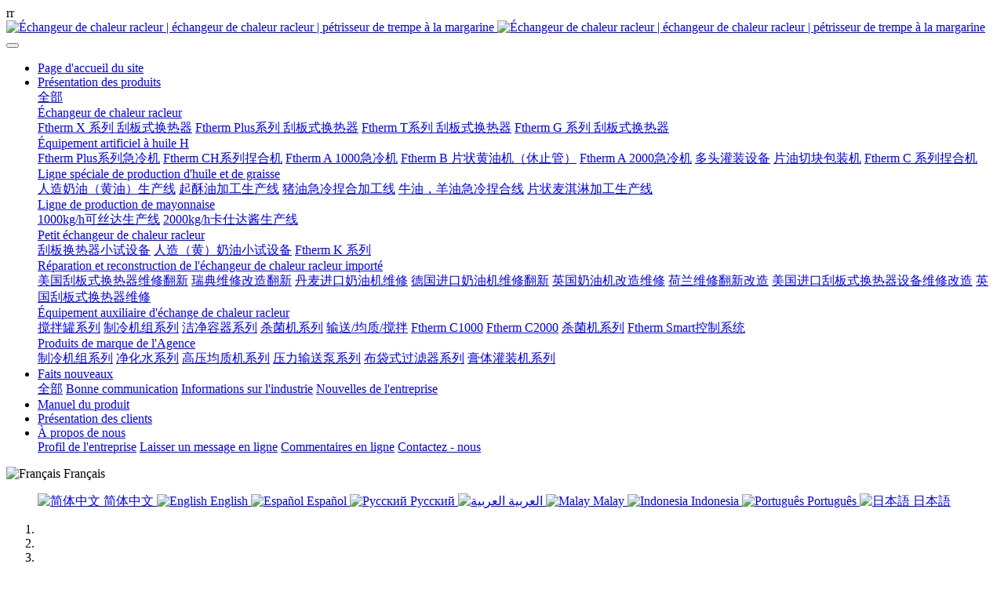

--- FILE ---
content_type: text/html;charset=UTF-8
request_url: https://www.votator.cn/product/list-452-fr.html
body_size: 9534
content:

<!DOCTYPE HTML>
<html class="oxh met-web" >
<head>
<meta charset="utf-8">
<meta name="renderer" content="webkit">
<meta http-equiv="X-UA-Compatible" content="IE=edge,chrome=1">
<meta name="viewport" content="width=device-width,initial-scale=1.0,maximum-scale=1.0,minimum-scale=1.0,user-scalable=0,minimal-ui">
<meta name="format-detection" content="telephone=no">
<title>片油切块包装机-Échangeur de chaleur racleur, ligne de production de margarine, ligne de production de viscosité, machine de trempe, pétrisseur de trempe, machine de margarine, ligne de production de Shortening, équipement de margarine, équipement de viscosité, ligne de production de sauce casher, votator</title>
<meta name="description" content="用于休止管后面的片油包装机，可以完成切片，覆膜，叠片，包装等全自动操作">
<meta name="keywords" content="块状黄油包装机，片油切片包装机，片油切片覆膜机">
<meta name="generator" content="MetInfo V7.8" data-variable="../|fr|cn|metv75|3|452|0" data-user_name="">
<link href="../favicon.ico?1659869875" rel="shortcut icon" type="image/x-icon">
<link rel="stylesheet" type="text/css" href="../public/web/css/basic.css?1687956425">
<link rel="stylesheet" type="text/css" href="../templates/metv75/cache/metinfo.css?1716860919">
<!-- Global site tag (gtag.js) - Google Analytics -->r<script async src="https://www.googletagmanager.com/gtag/js?id=G-NLDB3SPNWQ"></script>r<script>r  window.dataLayer = window.dataLayer || [];r  function gtag(){dataLayer.push(arguments);}r  gtag('js', new Date());rr  gtag('config', 'G-NLDB3SPNWQ');r</script>
<style>
body{
    background-color: !important;font-family: !important;}
h1,h2,h3,h4,h5,h6{font-family: !important;}
</style>
<script>(function(){var t=navigator.userAgent;(t.indexOf("rv:11")>=0||t.indexOf("MSIE 10")>=0)&&document.write("<script src=\"../public/plugins/html5shiv/html5shiv.min.js\"><\/script>")})();</script>
</head>
<!--[if lte IE 9]>
<div class="text-xs-center m-b-0 bg-blue-grey-100 alert">
    <button type="button" class="close" aria-label="Close" data-dismiss="alert">
        <span aria-hidden="true">×</span>
    </button>
    你正在使用一个 <strong>过时</strong> 的浏览器。请 <a href=https://browsehappy.com/ target=_blank>升级您的浏览器</a>，以提高您的体验。</div>
<![endif]-->
<body >
<header class='met-head' m-id='met_head' m-type="head_nav">
    <nav class="navbar navbar-default box-shadow-none met-nav">
        <div class="container">
            <div class="row">
                <div class='met-nav-btn'>
                                                                    <h1 hidden>片油切块包装机</h1>
                                        <h3 hidden>Échangeur de chaleur racleur</h3>
                                        <div class="navbar-header pull-xs-left">
                        <a href="../index-fr.html" class="met-logo vertical-align block pull-xs-left" title="Échangeur de chaleur racleur | échangeur de chaleur racleur | pétrisseur de trempe à la margarine">
                            <div class="vertical-align-middle">
                                                                        <img src="../upload/202104/1618135728.png" alt="Échangeur de chaleur racleur | échangeur de chaleur racleur | pétrisseur de trempe à la margarine" class="mblogo" />
                                    <img src="../upload/202205/1653401186.png" alt="Échangeur de chaleur racleur | échangeur de chaleur racleur | pétrisseur de trempe à la margarine" class="pclogo" />
                                                                </div>
                        </a>
                    </div>
                    <button type="button" class="navbar-toggler hamburger hamburger-close collapsed p-x-5 p-y-0 met-nav-toggler" data-target="#met-nav-collapse" data-toggle="collapse">
                        <span class="sr-only"></span>
                        <span class="hamburger-bar"></span>
                    </button>
                                        </div>

                <div class="navbar-collapse-toolbar pull-md-right p-0 collapse" id='met-head-user-collapse'>
                                        </div>
                <div class="navbar-collapse-toolbar pull-md-right p-0 collapse" id="met-nav-collapse">
                    <ul class="nav navbar-nav navlist">
                        <li class='nav-item'>
                            <a href="../index-fr.html" title="Page d'accueil du site" class="nav-link
                                                            ">Page d'accueil du site</a>
                        </li>
                                                                            <li class="nav-item dropdown m-l-10">
                                                            <a
                                href="../product/list-439-fr.html"
                                title="Présentation des produits"
                                target='_self'                                class="nav-link dropdown-toggle active"
                                data-toggle="dropdown" data-hover="dropdown"
                            >
                                                        <span style=''>Présentation des produits</span></a>
                                                                <div class="dropdown-menu dropdown-menu-right animate animate-reverse">
                                                                                                                                    <a href="../product/list-439-fr.html" target='_self'  title="全部" 
                                    class='dropdown-item nav-parent hidden-xl-up active'>全部</a>
                                                                                                                                                                <div class="dropdown-submenu">
                                        <a href="../product/list-440-fr.html" target='_self' class="dropdown-item "><span style=''>Échangeur de chaleur racleur</span></a>
                                        <div class="dropdown-menu animate animate-reverse">
                                                                                            <a href="../product/list-441-fr.html" target='_self' class="dropdown-item " ><span style=''>Ftherm X 系列 刮板式换热器</span></a>
                                                                                            <a href="../product/list-442-fr.html" target='_self' class="dropdown-item " ><span style=''>Ftherm Plus系列 刮板式换热器</span></a>
                                                                                            <a href="../product/list-443-fr.html" target='_self' class="dropdown-item " ><span style=''>Ftherm T系列 刮板式换热器</span></a>
                                                                                            <a href="../product/list-444-fr.html" target='_self' class="dropdown-item " ><span style=''>Ftherm G 系列 刮板式换热器</span></a>
                                                                                    </div>
                                    </div>
                                                                                                                                    <div class="dropdown-submenu">
                                        <a href="../product/list-445-fr.html" target='_self' class="dropdown-item active"><span style=''>Équipement artificiel à huile H</span></a>
                                        <div class="dropdown-menu animate animate-reverse">
                                                                                            <a href="../product/list-446-fr.html" target='_self' class="dropdown-item " ><span style=''>Ftherm Plus系列急冷机</span></a>
                                                                                            <a href="../product/list-447-fr.html" target='_self' class="dropdown-item " ><span style=''>Ftherm CH系列捏合机</span></a>
                                                                                            <a href="../product/list-448-fr.html" target='_self' class="dropdown-item " ><span style=''>Ftherm A 1000急冷机</span></a>
                                                                                            <a href="../product/list-449-fr.html" target='_self' class="dropdown-item " ><span style=''>Ftherm B 片状黄油机（休止管）</span></a>
                                                                                            <a href="../product/list-450-fr.html" target='_self' class="dropdown-item " ><span style=''>Ftherm A 2000急冷机</span></a>
                                                                                            <a href="../product/list-451-fr.html" target='_self' class="dropdown-item " ><span style=''>多头灌装设备</span></a>
                                                                                            <a href="../product/list-452-fr.html" target='_self' class="dropdown-item active" ><span style=''>片油切块包装机</span></a>
                                                                                            <a href="../product/list-453-fr.html" target='_self' class="dropdown-item " ><span style=''>Ftherm C 系列捏合机</span></a>
                                                                                    </div>
                                    </div>
                                                                                                                                    <div class="dropdown-submenu">
                                        <a href="../product/list-454-fr.html" target='_self' class="dropdown-item "><span style=''>Ligne spéciale de production d'huile et de graisse</span></a>
                                        <div class="dropdown-menu animate animate-reverse">
                                                                                            <a href="../product/list-455-fr.html" target='_self' class="dropdown-item " ><span style=''>人造奶油（黄油）生产线</span></a>
                                                                                            <a href="../product/list-456-fr.html" target='_self' class="dropdown-item " ><span style=''>起酥油加工生产线</span></a>
                                                                                            <a href="../product/list-457-fr.html" target='_self' class="dropdown-item " ><span style=''>猪油急冷捏合加工线</span></a>
                                                                                            <a href="../product/list-458-fr.html" target='_self' class="dropdown-item " ><span style=''>牛油，羊油急冷捏合线</span></a>
                                                                                            <a href="../product/list-459-fr.html" target='_self' class="dropdown-item " ><span style=''>片状麦淇淋加工生产线</span></a>
                                                                                    </div>
                                    </div>
                                                                                                                                    <div class="dropdown-submenu">
                                        <a href="../product/list-460-fr.html" target='_self' class="dropdown-item "><span style=''>Ligne de production de mayonnaise</span></a>
                                        <div class="dropdown-menu animate animate-reverse">
                                                                                            <a href="../product/list-461-fr.html" target='_self' class="dropdown-item " ><span style=''>1000kg/h可丝达生产线</span></a>
                                                                                            <a href="../product/list-462-fr.html" target='_self' class="dropdown-item " ><span style=''>2000kg/h卡仕达酱生产线</span></a>
                                                                                    </div>
                                    </div>
                                                                                                                                    <div class="dropdown-submenu">
                                        <a href="../product/list-463-fr.html" target='_self' class="dropdown-item "><span style=''>Petit échangeur de chaleur racleur</span></a>
                                        <div class="dropdown-menu animate animate-reverse">
                                                                                            <a href="../product/list-464-fr.html" target='_self' class="dropdown-item " ><span style=''>刮板换热器小试设备</span></a>
                                                                                            <a href="../product/list-465-fr.html" target='_self' class="dropdown-item " ><span style=''>人造（黄）奶油小试设备</span></a>
                                                                                            <a href="../product/list-466-fr.html" target='_self' class="dropdown-item " ><span style=''>Ftherm K 系列</span></a>
                                                                                    </div>
                                    </div>
                                                                                                                                    <div class="dropdown-submenu">
                                        <a href="../product/list-467-fr.html" target='_self' class="dropdown-item "><span style=''>Réparation et reconstruction de l'échangeur de chaleur racleur importé</span></a>
                                        <div class="dropdown-menu animate animate-reverse">
                                                                                            <a href="../product/list-468-fr.html" target='_self' class="dropdown-item " ><span style=''>美国刮板式换热器维修翻新</span></a>
                                                                                            <a href="../product/list-469-fr.html" target='_self' class="dropdown-item " ><span style=''>瑞典维修改造翻新</span></a>
                                                                                            <a href="../product/list-470-fr.html" target='_self' class="dropdown-item " ><span style=''>丹麦进口奶油机维修</span></a>
                                                                                            <a href="../product/list-471-fr.html" target='_self' class="dropdown-item " ><span style=''>德国进口奶油机维修翻新</span></a>
                                                                                            <a href="../product/list-472-fr.html" target='_self' class="dropdown-item " ><span style=''>英国奶油机改造维修</span></a>
                                                                                            <a href="../product/list-473-fr.html" target='_self' class="dropdown-item " ><span style=''>荷兰维修翻新改造</span></a>
                                                                                            <a href="../product/list-474-fr.html" target='_self' class="dropdown-item " ><span style=''>美国进口刮板式换热器设备维修改造</span></a>
                                                                                            <a href="../product/list-475-fr.html" target='_self' class="dropdown-item " ><span style=''>英国刮板式换热器维修</span></a>
                                                                                    </div>
                                    </div>
                                                                                                                                    <div class="dropdown-submenu">
                                        <a href="../product/list-476-fr.html" target='_self' class="dropdown-item "><span style=''>Équipement auxiliaire d'échange de chaleur racleur</span></a>
                                        <div class="dropdown-menu animate animate-reverse">
                                                                                            <a href="../product/list-481-fr.html" target='_self' class="dropdown-item " ><span style=''>搅拌罐系列</span></a>
                                                                                            <a href="../product/list-480-fr.html" target='_self' class="dropdown-item " ><span style=''>制冷机组系列</span></a>
                                                                                            <a href="../product/list-479-fr.html" target='_self' class="dropdown-item " ><span style=''>洁净容器系列</span></a>
                                                                                            <a href="../product/list-478-fr.html" target='_self' class="dropdown-item " ><span style=''>杀菌机系列</span></a>
                                                                                            <a href="../product/list-477-fr.html" target='_self' class="dropdown-item " ><span style=''>输送/均质/搅拌</span></a>
                                                                                            <a href="../product/list-482-fr.html" target='_self' class="dropdown-item " ><span style=''>Ftherm C1000</span></a>
                                                                                            <a href="../product/list-484-fr.html" target='_self' class="dropdown-item " ><span style=''>Ftherm C2000</span></a>
                                                                                            <a href="../product/list-483-fr.html" target='_self' class="dropdown-item " ><span style=''>杀菌机系列</span></a>
                                                                                            <a href="../product/list-485-fr.html" target='_self' class="dropdown-item " ><span style=''>Ftherm Smart控制系统</span></a>
                                                                                    </div>
                                    </div>
                                                                                                                                    <div class="dropdown-submenu">
                                        <a href="../product/list-486-fr.html" target='_self' class="dropdown-item "><span style=''>Produits de marque de l'Agence</span></a>
                                        <div class="dropdown-menu animate animate-reverse">
                                                                                            <a href="../product/list-488-fr.html" target='_self' class="dropdown-item " ><span style=''>制冷机组系列</span></a>
                                                                                            <a href="../product/list-487-fr.html" target='_self' class="dropdown-item " ><span style=''>净化水系列</span></a>
                                                                                            <a href="../product/list-490-fr.html" target='_self' class="dropdown-item " ><span style=''>高压均质机系列</span></a>
                                                                                            <a href="../product/list-489-fr.html" target='_self' class="dropdown-item " ><span style=''>压力输送泵系列</span></a>
                                                                                            <a href="../product/list-491-fr.html" target='_self' class="dropdown-item " ><span style=''>布袋式过滤器系列</span></a>
                                                                                            <a href="../product/list-492-fr.html" target='_self' class="dropdown-item " ><span style=''>膏体灌装机系列</span></a>
                                                                                    </div>
                                    </div>
                                                                                        </div>
                        </li>
                                                                                                    <li class="nav-item dropdown m-l-10">
                                                            <a
                                href="../news/list-493-fr.html"
                                title="Faits nouveaux"
                                target='_self'                                class="nav-link dropdown-toggle "
                                data-toggle="dropdown" data-hover="dropdown"
                            >
                                                        <span style=''>Faits nouveaux</span></a>
                                                                <div class="dropdown-menu dropdown-menu-right animate animate-reverse">
                                                                                                                                    <a href="../news/list-493-fr.html" target='_self'  title="全部" 
                                    class='dropdown-item nav-parent hidden-xl-up '>全部</a>
                                                                                                                                                                <a href="../news/list-494-fr.html" target='_self' title="Bonne communication" class='dropdown-item '><span style=''>Bonne communication</span></a>
                                                                                                                                    <a href="../news/list-495-fr.html" target='_self' title="Informations sur l'industrie" class='dropdown-item '><span style=''>Informations sur l'industrie</span></a>
                                                                                                                                    <a href="../news/list-496-fr.html" target='_self' title="Nouvelles de l'entreprise" class='dropdown-item '><span style=''>Nouvelles de l'entreprise</span></a>
                                                                                        </div>
                        </li>
                                                                                                    <li class='nav-item m-l-10'>
                            <a href="../download/list-497-fr.html" target='_self' title="Manuel du produit" class="nav-link "><span style=''>Manuel du produit</span></a>
                        </li>
                                                                                                    <li class='nav-item m-l-10'>
                            <a href="../img/list-498-fr.html" target='_self' title="Présentation des clients" class="nav-link "><span style=''>Présentation des clients</span></a>
                        </li>
                                                                                                    <li class="nav-item dropdown m-l-10">
                                                            <a
                                href="../about/501-fr.html"
                                title="À propos de nous"
                                target='_self'                                class="nav-link dropdown-toggle "
                                data-toggle="dropdown" data-hover="dropdown"
                            >
                                                        <span style=''>À propos de nous</span></a>
                                                                <div class="dropdown-menu dropdown-menu-right animate animate-reverse">
                                                                                                                                                                <a href="../about/501-fr.html" target='_self' title="Profil de l'entreprise" class='dropdown-item '><span style=''>Profil de l'entreprise</span></a>
                                                                                                                                    <a href="../message/list-502-fr.html" target='_self' title="Laisser un message en ligne" class='dropdown-item '><span style=''>Laisser un message en ligne</span></a>
                                                                                                                                    <a href="../feedback/index-fr.html" target='_self' title="Commentaires en ligne" class='dropdown-item '><span style=''>Commentaires en ligne</span></a>
                                                                                                                                    <a href="../about/504-fr.html" target='_self' title="Contactez - nous" class='dropdown-item '><span style=''>Contactez - nous</span></a>
                                                                                        </div>
                        </li>
                                                                    </ul>
                    <div class="metlang m-l-15 pull-md-right">
                                                                                                                    <div class="met-langlist vertical-align" m-type="lang" m-id="lang">
                                <div class="inline-block dropdown">
                                                                                    
                                                                            
                                                                            
                                                                            
                                                                            
                                                                                                                                                                    <span data-toggle="dropdown" class="met_navbtn dropdown-toggle">
                                                                                                                                        <img src="../public/images/flag/fr.gif" alt="Français" width="20">
                                                                                        <span>Français</span>
                                            </span>                                    
                                                                            
                                                                            
                                                                            
                                                                            
                                                                                                                <ul class="dropdown-menu dropdown-menu-left mb-animate-reverse animate animate-reverse" id="met-langlist-dropdown" role="menu">
                                                                                            
                                        <a href="https://www.votator.cn/index-cn.html" title="简体中文"      class='dropdown-item'>
                                                                                                <img src="../public/images/flag/zh.gif" alt="简体中文" width="20">
                                                                                        简体中文                                        </a>

                                                                                                                            
                                        <a href="https://www.votator.cn/index-en.html" title="English"     target="_blank" class='dropdown-item'>
                                                                                                <img src="../public/images/flag/en.gif" alt="English" width="20">
                                                                                        English                                        </a>

                                                                                                                            
                                        <a href="https://www.votator.cn/index-es.html" title="Español"     target="_blank" class='dropdown-item'>
                                                                                                <img src="../public/images/flag/es.gif" alt="Español" width="20">
                                                                                        Español                                        </a>

                                                                                                                            
                                        <a href="https://www.votator.cn/index-ru.html" title="Русский"     target="_blank" class='dropdown-item'>
                                                                                                <img src="../public/images/flag/ru.gif" alt="Русский" width="20">
                                                                                        Русский                                        </a>

                                                                                                                            
                                        <a href="https://www.votator.cn/index-ar.html" title="العربية"     target="_blank" class='dropdown-item'>
                                                                                                <img src="../public/images/flag/ar.gif" alt="العربية" width="20">
                                                                                        العربية                                        </a>

                                                                                                                                                                                                                
                                        <a href="https://www.votator.cn/index-ms.html" title="Malay"     target="_blank" class='dropdown-item'>
                                                                                                <img src="../public/images/flag/ms.gif" alt="Malay" width="20">
                                                                                        Malay                                        </a>

                                                                                                                            
                                        <a href="https://www.votator.cn/index-id.html" title="Indonesia"     target="_blank" class='dropdown-item'>
                                                                                                <img src="../public/images/flag/id.gif" alt="Indonesia" width="20">
                                                                                        Indonesia                                        </a>

                                                                                                                            
                                        <a href="https://www.votator.cn/index-pt.html" title="Português"     target="_blank" class='dropdown-item'>
                                                                                                <img src="../public/images/flag/pt.gif" alt="Português" width="20">
                                                                                        Português                                        </a>

                                                                                                                            
                                        <a href="https://www.votator.cn/index-ja.html" title="日本語"     target="_blank" class='dropdown-item'>
                                                                                                <img src="../public/images/flag/ja.gif" alt="日本語" width="20">
                                                                                        日本語                                        </a>

                                                                                                                    </ul>
                                                                    </div>
                            </div>
                                            </div>
                </div>
            </div>
        </div>
    </nav>
</header>

        <div class="met-banner carousel slide" id="exampleCarouselDefault" data-ride="carousel" m-id='banner'  m-type='banner'>
    <ol class="carousel-indicators carousel-indicators-fall">
                    <li data-slide-to="0" data-target="#exampleCarouselDefault" class="    active"></li>
                    <li data-slide-to="1" data-target="#exampleCarouselDefault" class="    "></li>
                    <li data-slide-to="2" data-target="#exampleCarouselDefault" class="    "></li>
                    <li data-slide-to="3" data-target="#exampleCarouselDefault" class="    "></li>
            </ol>
                <a class="left carousel-control" href="#exampleCarouselDefault" role="button" data-slide="prev">
            <span class="icon" aria-hidden="true"><</span>
            <span class="sr-only">Previous</span>
        </a>
        <a class="right carousel-control" href="#exampleCarouselDefault" role="button" data-slide="next">
            <span class="icon" aria-hidden="true">></span>
            <span class="sr-only">Next</span>
        </a>
        <div class="carousel-inner     " role="listbox">
                    <div class="carousel-item     active">
                                        <img class="w-full mobile_img" src="../upload/202006/1593486942.jpg" srcset='../upload/202006/1593486942.jpg 767w,../upload/202006/1593486942.jpg' sizes="(max-width: 767px) 767px" alt="" pch="0" adh="0" iph="0">
                    <img class="w-full pc_img" src="../upload/202006/1593487068.jpg" srcset='../upload/202006/1593487068.jpg 767w,../upload/202006/1593487068.jpg' sizes="(max-width: 767px) 767px" alt="" pch="0" adh="0" iph="0">
                                                                        </div>
                    <div class="carousel-item     ">
                                        <img class="w-full mobile_img" src="../upload/202104/1619534287.jpg" srcset='../upload/202104/1619534287.jpg 767w,../upload/202104/1619534287.jpg' sizes="(max-width: 767px) 767px" alt="" pch="0" adh="0" iph="0">
                    <img class="w-full pc_img" src="../upload/202104/1619534616.jpg" srcset='../upload/202104/1619534616.jpg 767w,../upload/202104/1619534616.jpg' sizes="(max-width: 767px) 767px" alt="" pch="0" adh="0" iph="0">
                                                                        </div>
                    <div class="carousel-item     ">
                                        <img class="w-full mobile_img" src="../upload/202006/1593486745.jpg" srcset='../upload/202006/1593486745.jpg 767w,../upload/202006/1593486745.jpg' sizes="(max-width: 767px) 767px" alt="" pch="0" adh="0" iph="0">
                    <img class="w-full pc_img" src="../upload/202006/1593487065.jpg" srcset='../upload/202006/1593487065.jpg 767w,../upload/202006/1593487065.jpg' sizes="(max-width: 767px) 767px" alt="" pch="0" adh="0" iph="0">
                                                                        </div>
                    <div class="carousel-item     ">
                                        <img class="w-full mobile_img" src="../upload/202205/1653017071.jpg" srcset='../upload/202205/1653017071.jpg 767w,../upload/202205/1653017071.jpg' sizes="(max-width: 767px) 767px" alt="" pch="0" adh="0" iph="0">
                    <img class="w-full pc_img" src="../upload/202205/1653017299.jpg" srcset='../upload/202205/1653017299.jpg 767w,../upload/202205/1653017299.jpg' sizes="(max-width: 767px) 767px" alt="" pch="0" adh="0" iph="0">
                                                                        </div>
            </div>
</div>
                        
    <div class="met-column-nav" m-id='subcolumn_nav' m-type='nocontent'>
	<div class="container">
		<div class="row">
			<div class="clearfix">
				<div class="subcolumn-nav">
					<ul class="met-column-nav-ul m-b-0 ulstyle">
										    					<li>
						<a href="../product/list-439-fr.html"  title="" target='_self' 0						    						class="link"
												>全部</a>
					</li>
																    						<li class="dropdown">
							<a href="../product/list-440-fr.html" title="Échangeur de chaleur racleur" class="dropdown-toggle  link"  0 target='_self' data-toggle="dropdown">Échangeur de chaleur racleur</a>
							<div class="dropdown-menu animation-slide-bottom10">
								    									<a href="../product/list-440-fr.html"  title="" 0 target='_self' class='dropdown-item '></a>
																								<a href="../product/list-441-fr.html" title="Ftherm X 系列 刮板式换热器" 0 target='_self' class='dropdown-item '>Ftherm X 系列 刮板式换热器</a>
																<a href="../product/list-442-fr.html" title="Ftherm Plus系列 刮板式换热器" 0 target='_self' class='dropdown-item '>Ftherm Plus系列 刮板式换热器</a>
																<a href="../product/list-443-fr.html" title="Ftherm T系列 刮板式换热器" 0 target='_self' class='dropdown-item '>Ftherm T系列 刮板式换热器</a>
																<a href="../product/list-444-fr.html" title="Ftherm G 系列 刮板式换热器" 0 target='_self' class='dropdown-item '>Ftherm G 系列 刮板式换热器</a>
															</div>
						</li>
																		    						<li class="dropdown">
							<a href="../product/list-445-fr.html" title="Équipement artificiel à huile H" class="dropdown-toggle active link"  0 target='_self' data-toggle="dropdown">Équipement artificiel à huile H</a>
							<div class="dropdown-menu animation-slide-bottom10">
								    									<a href="../product/list-445-fr.html"  title="" 0 target='_self' class='dropdown-item active'></a>
																								<a href="../product/list-446-fr.html" title="Ftherm Plus系列急冷机" 0 target='_self' class='dropdown-item '>Ftherm Plus系列急冷机</a>
																<a href="../product/list-447-fr.html" title="Ftherm CH系列捏合机" 0 target='_self' class='dropdown-item '>Ftherm CH系列捏合机</a>
																<a href="../product/list-448-fr.html" title="Ftherm A 1000急冷机" 0 target='_self' class='dropdown-item '>Ftherm A 1000急冷机</a>
																<a href="../product/list-449-fr.html" title="Ftherm B 片状黄油机（休止管）" 0 target='_self' class='dropdown-item '>Ftherm B 片状黄油机（休止管）</a>
																<a href="../product/list-450-fr.html" title="Ftherm A 2000急冷机" 0 target='_self' class='dropdown-item '>Ftherm A 2000急冷机</a>
																<a href="../product/list-451-fr.html" title="多头灌装设备" 0 target='_self' class='dropdown-item '>多头灌装设备</a>
																<a href="../product/list-452-fr.html" title="片油切块包装机" 0 target='_self' class='dropdown-item active'>片油切块包装机</a>
																<a href="../product/list-453-fr.html" title="Ftherm C 系列捏合机" 0 target='_self' class='dropdown-item '>Ftherm C 系列捏合机</a>
															</div>
						</li>
																		    						<li class="dropdown">
							<a href="../product/list-454-fr.html" title="Ligne spéciale de production d'huile et de graisse" class="dropdown-toggle  link"  0 target='_self' data-toggle="dropdown">Ligne spéciale de production d'huile et de graisse</a>
							<div class="dropdown-menu animation-slide-bottom10">
								    									<a href="../product/list-454-fr.html"  title="" 0 target='_self' class='dropdown-item '></a>
																								<a href="../product/list-455-fr.html" title="人造奶油（黄油）生产线" 0 target='_self' class='dropdown-item '>人造奶油（黄油）生产线</a>
																<a href="../product/list-456-fr.html" title="起酥油加工生产线" 0 target='_self' class='dropdown-item '>起酥油加工生产线</a>
																<a href="../product/list-457-fr.html" title="猪油急冷捏合加工线" 0 target='_self' class='dropdown-item '>猪油急冷捏合加工线</a>
																<a href="../product/list-458-fr.html" title="牛油，羊油急冷捏合线" 0 target='_self' class='dropdown-item '>牛油，羊油急冷捏合线</a>
																<a href="../product/list-459-fr.html" title="片状麦淇淋加工生产线" 0 target='_self' class='dropdown-item '>片状麦淇淋加工生产线</a>
															</div>
						</li>
																		    						<li class="dropdown">
							<a href="../product/list-460-fr.html" title="Ligne de production de mayonnaise" class="dropdown-toggle  link"  0 target='_self' data-toggle="dropdown">Ligne de production de mayonnaise</a>
							<div class="dropdown-menu animation-slide-bottom10">
								    									<a href="../product/list-460-fr.html"  title="" 0 target='_self' class='dropdown-item '></a>
																								<a href="../product/list-461-fr.html" title="1000kg/h可丝达生产线" 0 target='_self' class='dropdown-item '>1000kg/h可丝达生产线</a>
																<a href="../product/list-462-fr.html" title="2000kg/h卡仕达酱生产线" 0 target='_self' class='dropdown-item '>2000kg/h卡仕达酱生产线</a>
															</div>
						</li>
																		    						<li class="dropdown">
							<a href="../product/list-463-fr.html" title="Petit échangeur de chaleur racleur" class="dropdown-toggle  link"  0 target='_self' data-toggle="dropdown">Petit échangeur de chaleur racleur</a>
							<div class="dropdown-menu animation-slide-bottom10">
								    									<a href="../product/list-463-fr.html"  title="" 0 target='_self' class='dropdown-item '></a>
																								<a href="../product/list-464-fr.html" title="刮板换热器小试设备" 0 target='_self' class='dropdown-item '>刮板换热器小试设备</a>
																<a href="../product/list-465-fr.html" title="人造（黄）奶油小试设备" 0 target='_self' class='dropdown-item '>人造（黄）奶油小试设备</a>
																<a href="../product/list-466-fr.html" title="Ftherm K 系列" 0 target='_self' class='dropdown-item '>Ftherm K 系列</a>
															</div>
						</li>
																		    						<li class="dropdown">
							<a href="../product/list-467-fr.html" title="Réparation et reconstruction de l'échangeur de chaleur racleur importé" class="dropdown-toggle  link"  0 target='_self' data-toggle="dropdown">Réparation et reconstruction de l'échangeur de chaleur racleur importé</a>
							<div class="dropdown-menu animation-slide-bottom10">
								    									<a href="../product/list-467-fr.html"  title="" 0 target='_self' class='dropdown-item '></a>
																								<a href="../product/list-468-fr.html" title="美国刮板式换热器维修翻新" 0 target='_self' class='dropdown-item '>美国刮板式换热器维修翻新</a>
																<a href="../product/list-469-fr.html" title="瑞典维修改造翻新" 0 target='_self' class='dropdown-item '>瑞典维修改造翻新</a>
																<a href="../product/list-470-fr.html" title="丹麦进口奶油机维修" 0 target='_self' class='dropdown-item '>丹麦进口奶油机维修</a>
																<a href="../product/list-471-fr.html" title="德国进口奶油机维修翻新" 0 target='_self' class='dropdown-item '>德国进口奶油机维修翻新</a>
																<a href="../product/list-472-fr.html" title="英国奶油机改造维修" 0 target='_self' class='dropdown-item '>英国奶油机改造维修</a>
																<a href="../product/list-473-fr.html" title="荷兰维修翻新改造" 0 target='_self' class='dropdown-item '>荷兰维修翻新改造</a>
																<a href="../product/list-474-fr.html" title="美国进口刮板式换热器设备维修改造" 0 target='_self' class='dropdown-item '>美国进口刮板式换热器设备维修改造</a>
																<a href="../product/list-475-fr.html" title="英国刮板式换热器维修" 0 target='_self' class='dropdown-item '>英国刮板式换热器维修</a>
															</div>
						</li>
																		    						<li class="dropdown">
							<a href="../product/list-476-fr.html" title="Équipement auxiliaire d'échange de chaleur racleur" class="dropdown-toggle  link"  0 target='_self' data-toggle="dropdown">Équipement auxiliaire d'échange de chaleur racleur</a>
							<div class="dropdown-menu animation-slide-bottom10">
								    									<a href="../product/list-476-fr.html"  title="" 0 target='_self' class='dropdown-item '></a>
																								<a href="../product/list-481-fr.html" title="搅拌罐系列" 0 target='_self' class='dropdown-item '>搅拌罐系列</a>
																<a href="../product/list-480-fr.html" title="制冷机组系列" 0 target='_self' class='dropdown-item '>制冷机组系列</a>
																<a href="../product/list-479-fr.html" title="洁净容器系列" 0 target='_self' class='dropdown-item '>洁净容器系列</a>
																<a href="../product/list-478-fr.html" title="杀菌机系列" 0 target='_self' class='dropdown-item '>杀菌机系列</a>
																<a href="../product/list-477-fr.html" title="输送/均质/搅拌" 0 target='_self' class='dropdown-item '>输送/均质/搅拌</a>
																<a href="../product/list-482-fr.html" title="Ftherm C1000" 0 target='_self' class='dropdown-item '>Ftherm C1000</a>
																<a href="../product/list-484-fr.html" title="Ftherm C2000" 0 target='_self' class='dropdown-item '>Ftherm C2000</a>
																<a href="../product/list-483-fr.html" title="杀菌机系列" 0 target='_self' class='dropdown-item '>杀菌机系列</a>
																<a href="../product/list-485-fr.html" title="Ftherm Smart控制系统" 0 target='_self' class='dropdown-item '>Ftherm Smart控制系统</a>
															</div>
						</li>
																		    						<li class="dropdown">
							<a href="../product/list-486-fr.html" title="Produits de marque de l'Agence" class="dropdown-toggle  link"  0 target='_self' data-toggle="dropdown">Produits de marque de l'Agence</a>
							<div class="dropdown-menu animation-slide-bottom10">
								    									<a href="../product/list-486-fr.html"  title="" 0 target='_self' class='dropdown-item '></a>
																								<a href="../product/list-488-fr.html" title="制冷机组系列" 0 target='_self' class='dropdown-item '>制冷机组系列</a>
																<a href="../product/list-487-fr.html" title="净化水系列" 0 target='_self' class='dropdown-item '>净化水系列</a>
																<a href="../product/list-490-fr.html" title="高压均质机系列" 0 target='_self' class='dropdown-item '>高压均质机系列</a>
																<a href="../product/list-489-fr.html" title="压力输送泵系列" 0 target='_self' class='dropdown-item '>压力输送泵系列</a>
																<a href="../product/list-491-fr.html" title="布袋式过滤器系列" 0 target='_self' class='dropdown-item '>布袋式过滤器系列</a>
																<a href="../product/list-492-fr.html" title="膏体灌装机系列" 0 target='_self' class='dropdown-item '>膏体灌装机系列</a>
															</div>
						</li>
																							</ul>
				</div>
		</div>
		    	</div>
	</div>
</div>
                                    <div class="para_search" m-id='para_search'>
	<div class="    container">
		<div class="">
							        				    				    <div class="type-order">
				    	        				    	<div class="clearfix my_box">
				    		<div class="attr-name col-xl-1 col-lg-2 col-md-2 col-sm-3">耐压：</div>
				    		<ul class="type-order-attr col-xl-11 col-lg-10 col-md-10 col-sm-9">
									
								        									<li class="inline-block attr-value para_select_option">
										<a href="../product/index.php?class3=452&page=&lang=fr&search=search&para=eyIzMTYiOiIifQ%3D%3D" class="p-x-10 p-y-5">全部</a>
									</li>
																	<li class="inline-block attr-value ">
										<a href="../product/index.php?class3=452&page=&lang=fr&search=search&para=eyIzMTYiOiIzOTkifQ%3D%3D" class="p-x-10 p-y-5">0~2MPa</a>
									</li>
																	<li class="inline-block attr-value ">
										<a href="../product/index.php?class3=452&page=&lang=fr&search=search&para=eyIzMTYiOiI0MDAifQ%3D%3D" class="p-x-10 p-y-5">0~4MPa</a>
									</li>
																	<li class="inline-block attr-value ">
										<a href="../product/index.php?class3=452&page=&lang=fr&search=search&para=eyIzMTYiOiI0MDEifQ%3D%3D" class="p-x-10 p-y-5">0~6MPa</a>
									</li>
																	<li class="inline-block attr-value ">
										<a href="../product/index.php?class3=452&page=&lang=fr&search=search&para=eyIzMTYiOiI0MDIifQ%3D%3D" class="p-x-10 p-y-5">0~12MPa</a>
									</li>
								
				    		</ul>
				    	</div>
				    					    	<div class="clearfix my_box">
				    		<div class="attr-name col-xl-1 col-lg-2 col-md-2 col-sm-3">耐压：</div>
				    		<ul class="type-order-attr col-xl-11 col-lg-10 col-md-10 col-sm-9">
									
								        									<li class="inline-block attr-value para_select_option">
										<a href="../product/index.php?class3=452&page=&lang=fr&search=search&para=eyIzMTEiOiIifQ%3D%3D" class="p-x-10 p-y-5">全部</a>
									</li>
																	<li class="inline-block attr-value ">
										<a href="../product/index.php?class3=452&page=&lang=fr&search=search&para=eyIzMTEiOiIzODIifQ%3D%3D" class="p-x-10 p-y-5">0~2MPa</a>
									</li>
																	<li class="inline-block attr-value ">
										<a href="../product/index.php?class3=452&page=&lang=fr&search=search&para=eyIzMTEiOiIzODMifQ%3D%3D" class="p-x-10 p-y-5">0~4MPa</a>
									</li>
																	<li class="inline-block attr-value ">
										<a href="../product/index.php?class3=452&page=&lang=fr&search=search&para=eyIzMTEiOiIzODQifQ%3D%3D" class="p-x-10 p-y-5">0~6MPa</a>
									</li>
																	<li class="inline-block attr-value ">
										<a href="../product/index.php?class3=452&page=&lang=fr&search=search&para=eyIzMTEiOiIzODUifQ%3D%3D" class="p-x-10 p-y-5">0~12MPa</a>
									</li>
								
				    		</ul>
				    	</div>
				    					    	<div class="clearfix my_box">
				    		<div class="attr-name col-xl-1 col-lg-2 col-md-2 col-sm-3">电机功率：</div>
				    		<ul class="type-order-attr col-xl-11 col-lg-10 col-md-10 col-sm-9">
									
								        									<li class="inline-block attr-value para_select_option">
										<a href="../product/index.php?class3=452&page=&lang=fr&search=search&para=eyIzMzIiOiIifQ%3D%3D" class="p-x-10 p-y-5">全部</a>
									</li>
																	<li class="inline-block attr-value ">
										<a href="../product/index.php?class3=452&page=&lang=fr&search=search&para=eyIzMzIiOiI0NjYifQ%3D%3D" class="p-x-10 p-y-5">7.5kW</a>
									</li>
																	<li class="inline-block attr-value ">
										<a href="../product/index.php?class3=452&page=&lang=fr&search=search&para=eyIzMzIiOiI0NjcifQ%3D%3D" class="p-x-10 p-y-5">11kW</a>
									</li>
																	<li class="inline-block attr-value ">
										<a href="../product/index.php?class3=452&page=&lang=fr&search=search&para=eyIzMzIiOiI0NjgifQ%3D%3D" class="p-x-10 p-y-5">30kW</a>
									</li>
																	<li class="inline-block attr-value ">
										<a href="../product/index.php?class3=452&page=&lang=fr&search=search&para=eyIzMzIiOiI0NjkifQ%3D%3D" class="p-x-10 p-y-5">37kW</a>
									</li>
																	<li class="inline-block attr-value ">
										<a href="../product/index.php?class3=452&page=&lang=fr&search=search&para=eyIzMzIiOiI0NzAifQ%3D%3D" class="p-x-10 p-y-5">45kW</a>
									</li>
																	<li class="inline-block attr-value ">
										<a href="../product/index.php?class3=452&page=&lang=fr&search=search&para=eyIzMzIiOiI0NzEifQ%3D%3D" class="p-x-10 p-y-5">55kW</a>
									</li>
								
				    		</ul>
				    	</div>
				    					    	<div class="clearfix my_box">
				    		<div class="attr-name col-xl-1 col-lg-2 col-md-2 col-sm-3">通道间隙：</div>
				    		<ul class="type-order-attr col-xl-11 col-lg-10 col-md-10 col-sm-9">
									
								        									<li class="inline-block attr-value para_select_option">
										<a href="../product/index.php?class3=452&page=&lang=fr&search=search&para=eyIzMzMiOiIifQ%3D%3D" class="p-x-10 p-y-5">全部</a>
									</li>
																	<li class="inline-block attr-value ">
										<a href="../product/index.php?class3=452&page=&lang=fr&search=search&para=eyIzMzMiOiI0NzIifQ%3D%3D" class="p-x-10 p-y-5">7mm</a>
									</li>
																	<li class="inline-block attr-value ">
										<a href="../product/index.php?class3=452&page=&lang=fr&search=search&para=eyIzMzMiOiI0NzMifQ%3D%3D" class="p-x-10 p-y-5">10mm</a>
									</li>
																	<li class="inline-block attr-value ">
										<a href="../product/index.php?class3=452&page=&lang=fr&search=search&para=eyIzMzMiOiI0NzQifQ%3D%3D" class="p-x-10 p-y-5">20mm</a>
									</li>
																	<li class="inline-block attr-value ">
										<a href="../product/index.php?class3=452&page=&lang=fr&search=search&para=eyIzMzMiOiI0NzUifQ%3D%3D" class="p-x-10 p-y-5">30mm</a>
									</li>
								
				    		</ul>
				    	</div>
				    					    	<div class="clearfix my_box">
				    		<div class="attr-name col-xl-1 col-lg-2 col-md-2 col-sm-3">主轴转速：</div>
				    		<ul class="type-order-attr col-xl-11 col-lg-10 col-md-10 col-sm-9">
									
								        									<li class="inline-block attr-value para_select_option">
										<a href="../product/index.php?class3=452&page=&lang=fr&search=search&para=eyIzMTciOiIifQ%3D%3D" class="p-x-10 p-y-5">全部</a>
									</li>
																	<li class="inline-block attr-value ">
										<a href="../product/index.php?class3=452&page=&lang=fr&search=search&para=eyIzMTciOiI0MDMifQ%3D%3D" class="p-x-10 p-y-5">660r/min</a>
									</li>
																	<li class="inline-block attr-value ">
										<a href="../product/index.php?class3=452&page=&lang=fr&search=search&para=eyIzMTciOiI0MDQifQ%3D%3D" class="p-x-10 p-y-5">350r/min</a>
									</li>
																	<li class="inline-block attr-value ">
										<a href="../product/index.php?class3=452&page=&lang=fr&search=search&para=eyIzMTciOiI0MDUifQ%3D%3D" class="p-x-10 p-y-5">700r/min</a>
									</li>
								
				    		</ul>
				    	</div>
				    					    	<div class="clearfix my_box">
				    		<div class="attr-name col-xl-1 col-lg-2 col-md-2 col-sm-3">主轴转速：</div>
				    		<ul class="type-order-attr col-xl-11 col-lg-10 col-md-10 col-sm-9">
									
								        									<li class="inline-block attr-value para_select_option">
										<a href="../product/index.php?class3=452&page=&lang=fr&search=search&para=eyIzMTIiOiIifQ%3D%3D" class="p-x-10 p-y-5">全部</a>
									</li>
																	<li class="inline-block attr-value ">
										<a href="../product/index.php?class3=452&page=&lang=fr&search=search&para=eyIzMTIiOiIzODYifQ%3D%3D" class="p-x-10 p-y-5">660r/min</a>
									</li>
																	<li class="inline-block attr-value ">
										<a href="../product/index.php?class3=452&page=&lang=fr&search=search&para=eyIzMTIiOiIzODcifQ%3D%3D" class="p-x-10 p-y-5">350r/min</a>
									</li>
																	<li class="inline-block attr-value ">
										<a href="../product/index.php?class3=452&page=&lang=fr&search=search&para=eyIzMTIiOiIzODgifQ%3D%3D" class="p-x-10 p-y-5">700r/min</a>
									</li>
								
				    		</ul>
				    	</div>
				    					    	<div class="clearfix my_box">
				    		<div class="attr-name col-xl-1 col-lg-2 col-md-2 col-sm-3">使用压力：</div>
				    		<ul class="type-order-attr col-xl-11 col-lg-10 col-md-10 col-sm-9">
									
								        									<li class="inline-block attr-value para_select_option">
										<a href="../product/index.php?class3=452&page=&lang=fr&search=search&para=eyIzMTgiOiIifQ%3D%3D" class="p-x-10 p-y-5">全部</a>
									</li>
																	<li class="inline-block attr-value ">
										<a href="../product/index.php?class3=452&page=&lang=fr&search=search&para=eyIzMTgiOiI0MDYifQ%3D%3D" class="p-x-10 p-y-5">0~2MPa</a>
									</li>
																	<li class="inline-block attr-value ">
										<a href="../product/index.php?class3=452&page=&lang=fr&search=search&para=eyIzMTgiOiI0MDcifQ%3D%3D" class="p-x-10 p-y-5">0~6MPa</a>
									</li>
																	<li class="inline-block attr-value ">
										<a href="../product/index.php?class3=452&page=&lang=fr&search=search&para=eyIzMTgiOiI0MDgifQ%3D%3D" class="p-x-10 p-y-5">0~12MPa</a>
									</li>
																	<li class="inline-block attr-value ">
										<a href="../product/index.php?class3=452&page=&lang=fr&search=search&para=eyIzMTgiOiI0MDkifQ%3D%3D" class="p-x-10 p-y-5">0~3MPa</a>
									</li>
								
				    		</ul>
				    	</div>
				    					    	<div class="clearfix my_box">
				    		<div class="attr-name col-xl-1 col-lg-2 col-md-2 col-sm-3">使用压力：</div>
				    		<ul class="type-order-attr col-xl-11 col-lg-10 col-md-10 col-sm-9">
									
								        									<li class="inline-block attr-value para_select_option">
										<a href="../product/index.php?class3=452&page=&lang=fr&search=search&para=eyIzMTMiOiIifQ%3D%3D" class="p-x-10 p-y-5">全部</a>
									</li>
																	<li class="inline-block attr-value ">
										<a href="../product/index.php?class3=452&page=&lang=fr&search=search&para=eyIzMTMiOiIzODkifQ%3D%3D" class="p-x-10 p-y-5">0~2MPa</a>
									</li>
																	<li class="inline-block attr-value ">
										<a href="../product/index.php?class3=452&page=&lang=fr&search=search&para=eyIzMTMiOiIzOTAifQ%3D%3D" class="p-x-10 p-y-5">0~6MPa</a>
									</li>
																	<li class="inline-block attr-value ">
										<a href="../product/index.php?class3=452&page=&lang=fr&search=search&para=eyIzMTMiOiIzOTEifQ%3D%3D" class="p-x-10 p-y-5">0~12MPa</a>
									</li>
																	<li class="inline-block attr-value ">
										<a href="../product/index.php?class3=452&page=&lang=fr&search=search&para=eyIzMTMiOiIzOTIifQ%3D%3D" class="p-x-10 p-y-5">0~3MPa</a>
									</li>
								
				    		</ul>
				    	</div>
				    					    	<div class="clearfix my_box">
				    		<div class="attr-name col-xl-1 col-lg-2 col-md-2 col-sm-3">机械密封：</div>
				    		<ul class="type-order-attr col-xl-11 col-lg-10 col-md-10 col-sm-9">
									
								        									<li class="inline-block attr-value para_select_option">
										<a href="../product/index.php?class3=452&page=&lang=fr&search=search&para=eyIzMTkiOiIifQ%3D%3D" class="p-x-10 p-y-5">全部</a>
									</li>
																	<li class="inline-block attr-value ">
										<a href="../product/index.php?class3=452&page=&lang=fr&search=search&para=eyIzMTkiOiI0MTAifQ%3D%3D" class="p-x-10 p-y-5">碳化硅</a>
									</li>
																	<li class="inline-block attr-value ">
										<a href="../product/index.php?class3=452&page=&lang=fr&search=search&para=eyIzMTkiOiI0MTEifQ%3D%3D" class="p-x-10 p-y-5">合金</a>
									</li>
																	<li class="inline-block attr-value ">
										<a href="../product/index.php?class3=452&page=&lang=fr&search=search&para=eyIzMTkiOiI0MTIifQ%3D%3D" class="p-x-10 p-y-5">陶瓷</a>
									</li>
								
				    		</ul>
				    	</div>
				    					    	<div class="clearfix my_box">
				    		<div class="attr-name col-xl-1 col-lg-2 col-md-2 col-sm-3">机械密封：</div>
				    		<ul class="type-order-attr col-xl-11 col-lg-10 col-md-10 col-sm-9">
									
								        									<li class="inline-block attr-value para_select_option">
										<a href="../product/index.php?class3=452&page=&lang=fr&search=search&para=eyIzMTQiOiIifQ%3D%3D" class="p-x-10 p-y-5">全部</a>
									</li>
																	<li class="inline-block attr-value ">
										<a href="../product/index.php?class3=452&page=&lang=fr&search=search&para=eyIzMTQiOiIzOTMifQ%3D%3D" class="p-x-10 p-y-5">碳化硅</a>
									</li>
																	<li class="inline-block attr-value ">
										<a href="../product/index.php?class3=452&page=&lang=fr&search=search&para=eyIzMTQiOiIzOTQifQ%3D%3D" class="p-x-10 p-y-5">合金</a>
									</li>
																	<li class="inline-block attr-value ">
										<a href="../product/index.php?class3=452&page=&lang=fr&search=search&para=eyIzMTQiOiIzOTUifQ%3D%3D" class="p-x-10 p-y-5">陶瓷</a>
									</li>
								
				    		</ul>
				    	</div>
				    					    	<div class="clearfix my_box">
				    		<div class="attr-name col-xl-1 col-lg-2 col-md-2 col-sm-3">刮板材质：</div>
				    		<ul class="type-order-attr col-xl-11 col-lg-10 col-md-10 col-sm-9">
									
								        									<li class="inline-block attr-value para_select_option">
										<a href="../product/index.php?class3=452&page=&lang=fr&search=search&para=eyIzMjAiOiIifQ%3D%3D" class="p-x-10 p-y-5">全部</a>
									</li>
																	<li class="inline-block attr-value ">
										<a href="../product/index.php?class3=452&page=&lang=fr&search=search&para=eyIzMjAiOiI0MTMifQ%3D%3D" class="p-x-10 p-y-5">金属材质</a>
									</li>
																	<li class="inline-block attr-value ">
										<a href="../product/index.php?class3=452&page=&lang=fr&search=search&para=eyIzMjAiOiI0MTQifQ%3D%3D" class="p-x-10 p-y-5">PEEK</a>
									</li>
																	<li class="inline-block attr-value ">
										<a href="../product/index.php?class3=452&page=&lang=fr&search=search&para=eyIzMjAiOiI0MTUifQ%3D%3D" class="p-x-10 p-y-5">Pom</a>
									</li>
								
				    		</ul>
				    	</div>
				    					    	<div class="clearfix my_box">
				    		<div class="attr-name col-xl-1 col-lg-2 col-md-2 col-sm-3">刮板材质：</div>
				    		<ul class="type-order-attr col-xl-11 col-lg-10 col-md-10 col-sm-9">
									
								        									<li class="inline-block attr-value para_select_option">
										<a href="../product/index.php?class3=452&page=&lang=fr&search=search&para=eyIzMTUiOiIifQ%3D%3D" class="p-x-10 p-y-5">全部</a>
									</li>
																	<li class="inline-block attr-value ">
										<a href="../product/index.php?class3=452&page=&lang=fr&search=search&para=eyIzMTUiOiIzOTYifQ%3D%3D" class="p-x-10 p-y-5">金属材质</a>
									</li>
																	<li class="inline-block attr-value ">
										<a href="../product/index.php?class3=452&page=&lang=fr&search=search&para=eyIzMTUiOiIzOTcifQ%3D%3D" class="p-x-10 p-y-5">PEEK</a>
									</li>
																	<li class="inline-block attr-value ">
										<a href="../product/index.php?class3=452&page=&lang=fr&search=search&para=eyIzMTUiOiIzOTgifQ%3D%3D" class="p-x-10 p-y-5">Pom</a>
									</li>
								
				    		</ul>
				    	</div>
				    					    </div>
								    								<div class="clearfix p-y-10">
					<ul class="order inline-block p-0 m-y-10 m-r-10">
					        					<li class="order-list inline-block m-r-10">
						<a href="../product/index.php?class3=452&page=&lang=fr&search=search&order=com" class="p-x-10 p-y-5">推荐<i class="icon wb-triangle-up" aria-hidden="true"></i></a>
					</li>
										<li class="order-list inline-block m-r-10">
						<a href="../product/index.php?class3=452&page=&lang=fr&search=search&order=hit" class="p-x-10 p-y-5">热门<i class="icon wb-triangle-up" aria-hidden="true"></i></a>
					</li>
										<li class="order-list inline-block m-r-10">
						<a href="../product/index.php?class3=452&page=&lang=fr&search=search&order=new" class="p-x-10 p-y-5">最新<i class="icon wb-triangle-up" aria-hidden="true"></i></a>
					</li>
										</ul>
					    				</div>
					</div>
	</div>
</div>
<div class="met-product-list animsition" m-id="noset">
    <div class="container">

        <div class="row myrow_box">

            
            <div class="product-right" data-plugin="appear" data-animate="slide-bottom" data-repeat="false">


                <ul class="    blocks-xs-1blocks-md-2 blocks-lg-3
                    blocks-xxl-3 met-pager-ajax imagesize cover "
                    data-scale='500x800'>

                        
                        <!-- 展示全部的时候 -->
                                                    <li class="prd-li">
                                <div class="ih-item square effect3 bottom_to_top">
                                    <a href="../product/283-fr.html" target title="片状酥油切片包装机">
                                        <div class="img">
                                            <img class="img-con" data-original="../upload/thumb_src/800_500/1593962126.jpg"
                                            alt="片状酥油切片包装机" style="max-width:100%;" />
                                        </div>
                                        <div class="info">
                                                                                                <h3>
                                                        <span style=''>片状酥油切片包装机</span>                                                                                                        </h3>
                                                                                        <p class='m-b-0 m-t-5 price'></p>
                                        </div>
                                    </a>
                                </div>
                            </li>
                        
                                    </ul>

            </div>

                                <div class='m-t-20 text-xs-center hidden-sm-down' m-type="nosysdata">
                         <div class='met_pager'><span class='PreSpan'>上一页</span><a href='../product/list-452-fr.html' class='Ahover'>1</a><span class='NextSpan'>下一页</span>
					<span class='PageText'>转至第</span>
					<input type='text' id='metPageT' data-pageurl='index.php?lang=fr&class3=452&page=|-fr.html|1' value='1' />
					<input type='button' id='metPageB' value='页' /></div>                </div>
                <div class="met_pager met-pager-ajax-link hidden-md-up" data-plugin="appear" data-animate="slide-bottom" data-repeat="false" m-type="nosysdata">
                    <button type="button" class="btn btn-primary btn-block btn-squared ladda-button" id="met-pager-btn" data-plugin="ladda" data-style="slide-left" data-url="" data-page="1">
                        <i class="icon wb-chevron-down m-r-5" aria-hidden="true"></i>
                        加载更多                    </button>
                </div>
            


    </div>

</div>
</div>
<footer class='met-foot-info border-top1' m-id='met_foot' m-type="foot">
    <div class="met-footnav text-xs-center p-b-20" m-id='noset' m-type='foot_nav'>
    <div class="container">
        <div class="row mob-masonry">
            <!-- 栏目调用 -->
            <div class="col-lg-6 col-md-12 col-xs-12 left_lanmu">
                                                    <div class="col-lg-3 col-md-3 col-xs-6 list masonry-item foot-nav">
                    <h4 class='font-size-20 m-t-0'>
                        <a href="../product/list-439-fr.html" target='_self' title="Présentation des produits">Présentation des produits</a>
                    </h4>
                                            <ul class='ulstyle m-b-0'>
                                                <li>
                            <a href="../product/list-440-fr.html" target='_self' title="Échangeur de chaleur racleur">Échangeur de chaleur racleur</a>
                        </li>
                                                <li>
                            <a href="../product/list-445-fr.html" target='_self' title="Équipement artificiel à huile H">Équipement artificiel à huile H</a>
                        </li>
                                                <li>
                            <a href="../product/list-454-fr.html" target='_self' title="Ligne spéciale de production d'huile et de graisse">Ligne spéciale de production d'huile et de graisse</a>
                        </li>
                                                <li>
                            <a href="../product/list-460-fr.html" target='_self' title="Ligne de production de mayonnaise">Ligne de production de mayonnaise</a>
                        </li>
                                                <li>
                            <a href="../product/list-463-fr.html" target='_self' title="Petit échangeur de chaleur racleur">Petit échangeur de chaleur racleur</a>
                        </li>
                                                <li>
                            <a href="../product/list-467-fr.html" target='_self' title="Réparation et reconstruction de l'échangeur de chaleur racleur importé">Réparation et reconstruction de l'échangeur de chaleur racleur importé</a>
                        </li>
                                                <li>
                            <a href="../product/list-476-fr.html" target='_self' title="Équipement auxiliaire d'échange de chaleur racleur">Équipement auxiliaire d'échange de chaleur racleur</a>
                        </li>
                                                <li>
                            <a href="../product/list-486-fr.html" target='_self' title="Produits de marque de l'Agence">Produits de marque de l'Agence</a>
                        </li>
                                            </ul>
                                    </div>
                                                                    <div class="col-lg-3 col-md-3 col-xs-6 list masonry-item foot-nav">
                    <h4 class='font-size-20 m-t-0'>
                        <a href="../news/list-493-fr.html" target='_self' title="Faits nouveaux">Faits nouveaux</a>
                    </h4>
                                            <ul class='ulstyle m-b-0'>
                                                <li>
                            <a href="../news/list-494-fr.html" target='_self' title="Bonne communication">Bonne communication</a>
                        </li>
                                                <li>
                            <a href="../news/list-495-fr.html" target='_self' title="Informations sur l'industrie">Informations sur l'industrie</a>
                        </li>
                                                <li>
                            <a href="../news/list-496-fr.html" target='_self' title="Nouvelles de l'entreprise">Nouvelles de l'entreprise</a>
                        </li>
                                            </ul>
                                    </div>
                                                                    <div class="col-lg-3 col-md-3 col-xs-6 list masonry-item foot-nav">
                    <h4 class='font-size-20 m-t-0'>
                        <a href="../about/501-fr.html" target='_self' title="À propos de nous">À propos de nous</a>
                    </h4>
                                            <ul class='ulstyle m-b-0'>
                                                <li>
                            <a href="../about/501-fr.html" target='_self' title="Profil de l'entreprise">Profil de l'entreprise</a>
                        </li>
                                                <li>
                            <a href="../message/list-502-fr.html" target='_self' title="Laisser un message en ligne">Laisser un message en ligne</a>
                        </li>
                                                <li>
                            <a href="../feedback/index-fr.html" target='_self' title="Commentaires en ligne">Commentaires en ligne</a>
                        </li>
                                                <li>
                            <a href="../about/504-fr.html" target='_self' title="Contactez - nous">Contactez - nous</a>
                        </li>
                                            </ul>
                                    </div>
                                                                    <div class="col-lg-3 col-md-3 col-xs-6 list masonry-item foot-nav">
                    <h4 class='font-size-20 m-t-0'>
                        <a href="../sitemap/index-fr.html" target='_self' title="Caractéristiques">Caractéristiques</a>
                    </h4>
                                            <ul class='ulstyle m-b-0'>
                                                <li>
                            <a href="../sitemap/index-fr.html" target='_self' title="Plan du site">Plan du site</a>
                        </li>
                                                <li>
                            <a href="../tags/index-fr.html" target='_self' title="Étiquettes agrégées">Étiquettes agrégées</a>
                        </li>
                                                <li>
                            <a href="../search/index-fr.html" target='_self' title="Recherche sur place">Recherche sur place</a>
                        </li>
                                            </ul>
                                    </div>
                                            </div>           
            <!-- 栏目调用 -->

            <!-- 关注我们二维码 -->
            <div class="col-lg-3 col-md-3 col-xs-12 info masonry-item" m-type="nocontent">
                <h4 class='font-size-20 m-t-0'>
                    Suivez - nous.                </h4>
                <div class="erweima">
                    <div class="imgbox1 col-lg-6 col-md-6 col-xs-6">
                        <img src='../upload/thumb_src/112_112/1593354865.jpg' alt='Échangeur de chaleur racleur'>
                        <p class="weixintext">Wechat</p>
                    </div>
                    <div class="imgbox2 col-lg-6 col-md-6 col-xs-6">
                        <img src='../upload/thumb_src/112_112/1653307734.png' alt='Échangeur de chaleur racleur'>
                        <p class="weixintext">WhatsApp</p>
                    </div>
                </div>
            </div>
            <!-- 关注我们二维码 -->

            <!-- 联系我们 -->
            <div class="col-lg-3 col-md-3 col-xs-12 info masonry-item font-size-20" m-id='met_contact' m-type="nocontent">
                                        <p class='font-size-20'>Téléphone +86-18818262306</p>
                                                        <p class="font-size-24">
                        <a href="tel:Sales@ftherm.com" title="Sales@ftherm.com">Sales@ftherm.com</a>
                    </p>
                                                        <p class="font-size-16 weekbox">
                        Heures de travail 09：00-18：00                    </p>
                                                        <a class="p-r-5" id="met-weixin" data-plugin="webuiPopover" data-trigger="hover" data-animation="pop" data-placement='top' data-width='155' data-padding='0' data-content="<div class='text-xs-center'>
                        <img src='../upload/202006/1593354865.jpg' alt='Échangeur de chaleur racleur' width='150' height='150' id='met-weixin-img'></div>
                    ">
                        <i class="fa fa-weixin"></i>
                    </a>
                                                    <a
                                    href="http://wpa.qq.com/msgrd?v=3&uin=741280163&site=qq&menu=yes"
                                rel="nofollow" target="_blank" class="p-r-5">
                    <i class="fa fa-qq"></i>
                </a>
                                                                                                                                    <a href="mailto:sales@ftherm.com" rel="nofollow" target="_blank" class="p-r-5">
                    <i class="fa fa-envelope red-600"></i>
                </a>
                            </div>
            <!-- 联系我们 -->

            
        </div>
    </div>
</div>

    <!--友情链接-->
              
    <!--友情链接-->

    <div class="copy p-y-10 border-top1">
        <div class="container text-xs-center">
                                <div class="met_footright">
                    <span>Copyright 2015 - 2022</span>&nbsp;
                                            
                                        </div>
                                            <div><p>Shanghai Factory Address: no.28 xinmiao Road, Jiading District, Shanghai Jiangsu Factory Address: No.26 Industrial Avenue, Wujin District, Changzhou City, Jiangsu Province</p><p><a href="https://beian.miit.gov.cn" target="_blank" title="工信部" textvalue="Hpicb No 15043184">Hpicb No 15043184</a></p></div>
                                            <div><p>Shanghai Ftherm Machinery Co., Ltd. Vous fournit des échangeurs de chaleur de type racleur, des refroidisseurs d'urgence, des pétrisseurs, des lignes de production de margarine, des lignes de production de Costa, des machines à votator, des pétrisseurs d'urgence, des lignes de production de Shortening, des échangeurs de chaleur de surface scraped!</p></div>
                        <div class="powered_by_metinfo">Powered by <b><a rel=nofollow href=https://www.metinfo.cn target=_blank title=CMS>MetInfo 7.8</a></b> &copy;2008-2025 &nbsp;<a rel=nofollow href=https://www.mituo.cn target=_blank title=米拓建站>mituo.cn</a></div>
                                                    </div>
        </div>
    </div>

    
</footer>
<div class="met-menu-list text-xs-center     " m-id="noset" m-type="menu">
    <div class="main">
            </div>
</div>

<input type="hidden" name="met_lazyloadbg" value="">
<script src="../cache/lang_json_fr.js?1763524992"></script>
<script src="../public/web/js/basic.js?1687956425" data-js_url="../templates/metv75/cache/metinfo.js?1716860919" id="met-page-js"></script>
<script>
var _hmt = _hmt || [];
(function() {
  var hm = document.createElement("script");
  hm.src = "https://hm.baidu.com/hm.js?94596c2d8ca64bb7455bb29bde49f97a";
  var s = document.getElementsByTagName("script")[0]; 
  s.parentNode.insertBefore(hm, s);
})();
</script>
</body>
</html>

--- FILE ---
content_type: application/x-javascript
request_url: https://hmcdn.baidu.com/static/tongji/plugins/UrlChangeTracker.js
body_size: 7854
content:
!function(){"use strict";var t=function(t,n,e){t.attachEvent?t.attachEvent("on"+n,function(n){e.call(t,n)}):t.addEventListener&&t.addEventListener(n,e,!1)};function r(n,t){return"[object "+t+"]"==={}.toString.call(n)}var n,e,i,o=Object.assign||function(n){if(r(n,"Object"))for(var t=1,e=arguments.length;t<e;t++){var i=arguments[t];if(null!=i)for(var o in i=Object(i))Object.prototype.hasOwnProperty.call(i,o)&&(n[o]=i[o])}return n},a=((-1!==(n=window.navigator.userAgent).indexOf("Android 2.")||-1!==n.indexOf("Android 4.0"))&&-1!==n.indexOf("Mobile Safari")&&-1===n.indexOf("Chrome")&&-1===n.indexOf("Windows Phone")||window.history&&0 in window.history,(-1===(n=window.navigator.userAgent).indexOf("Android 2.")&&-1===n.indexOf("Android 4.0")||-1===n.indexOf("Mobile Safari")||-1!==n.indexOf("Chrome")||-1!==n.indexOf("Windows Phone"))&&(window.history&&"pushState"in window.history));function h(n){try{var t={shouldTrackUrlChange:this.shouldTrackUrlChange};this.opts=o(t,n),this.path=this.getPath(),this.bindEvents()}catch(n){console&&console.log("UrlChangeTracker error: ",n)}}h.prototype={getPath:function(){try{return window.location.pathname+window.location.search+window.location.hash}catch(n){return""}},bindEvents:function(){var n=this;a?(this.proxy(history,"pushState",function(){n.handleUrlChange(!0)}),this.proxy(history,"replaceState",function(){n.handleUrlChange(!1)}),t(window,"popstate",function(){n.handleUrlChange(!0)})):t(window,"hashchange",function(){n.ensureSlash()&&n.handleUrlChange(!0)})},ensureSlash:function(){var n=function(){var n=window.location.href,t=n.indexOf("#");if(t<0)return"";var e=(n=n.slice(t+1)).indexOf("?");return n=e<0?-1<(t=n.indexOf("#"))?decodeURI(n.slice(0,t))+n.slice(t):decodeURI(n):decodeURI(n.slice(0,e))+n.slice(e)}();return"/"===n.charAt(0)||"!"===n.charAt(0)},handleUrlChange:function(e){var i=this;setTimeout(function(){var n=i.path,t=i.getPath();i.opts.shouldTrackUrlChange(t,n)&&n!==t&&(i.path=t,e&&i.sendPageview(t,n))},0)},sendPageview:function(n,t){window._hmt=window._hmt||[],window._hmt.push(["_trackPageDuration"]),window._hmt.push(["_setReferrerOverride",t]),window._hmt.push(["_trackPageview",n])},shouldTrackUrlChange:function(n,t){return!(!n||!t)},proxy:function(n,t,e){var i=n[t];n[t]=function(){i.apply(n,arguments),r(e,"Function")&&e(Array.prototype.slice.call(arguments))}}},e="UrlChangeTracker",i=h,window._hmt=window._hmt||[],window._hmt.push(["_providePlugin",e,i])}();

//# sourceMappingURL=[data-uri]
